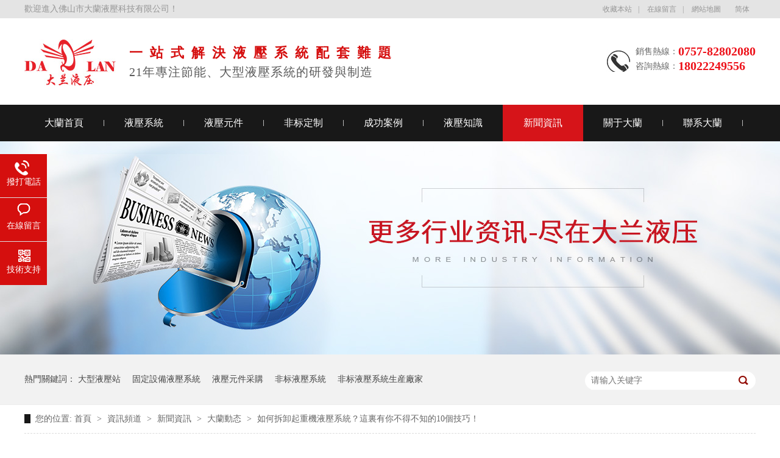

--- FILE ---
content_type: text/html
request_url: https://www.yyxt88.com/articles/rhcxqz.html
body_size: 5614
content:
<!DOCTYPE html><html lang="zh"><head data-base="/">
<meta http-equiv="Cache-Control" content="no-siteapp"> 
  <meta http-equiv="Cache-Control" content="no-transform"> 
  <meta http-equiv="Cache-Control" content="no-siteapp"> 
  <meta name="applicable-device" content="pc,mobile"> 
  <meta name="MobileOptimized" content="width"> 
  <meta name="HandheldFriendly" content="true"> 
  <script charset="utf-8" id="allmobilize" src="https://yspstore.blob.core.chinacloudapi.cn/b7375178142afcab1b36822e1f00c106/allmobilize.min.js"></script>
  <meta http-equiv="Cache-Control" content="no-siteapp"> 
  <meta http-equiv="Cache-Control" content="no-transform"> 
  <link href="#" media="handheld" rel="alternate"> 
  <meta charset="UTF-8"> 
  <meta http-equiv="X-UA-Compatible" content="IE=edge"> 
  <meta name="renderer" content="webkit"> 
  <meta http-equiv="pragma" content="no-cache">
 <meta http-equiv="expires" content="Wed, 26 Feb 1997 08:21:57 GMT">
 <meta http-equiv="expires" content="0">
 <title>如何拆卸起重机液压系统？这里有你不得不知的10个技巧！-大兰液压 非标定制</title>
<meta name="keywords" content="起重机液压系统,液压油缸,大兰液压厂家">
<meta name="description" content="液压系统作为起重机的动力系统，一旦发生问题，很容易导致起重设备的瘫痪。所以，对于拆卸起重机液压系统来说，大兰液压厂家提醒大家一定要注意以下10个事项..."> 
  <link href="/css/reset.css" rel="stylesheet"> 
  <script src="/js/nsw.pc.min.js"></script> 
  <link href="/59f15ce982ce070410ffaac1.css" rel="stylesheet">
 </head> 
 <body class="body-color"> 
  <div class="g_top f_fw"> 
 <div class="header"> 
  <div class="m_top f_cb"> 
   <div class="top_t"> 
    <p> <a href="javascript:addBookmark(this);" rel="sidebar" title="收藏本站,如果浏览器不支持，请按Ctrl+d">收藏本站</a>| <a href="/Tools/leaveword.html" title="在线留言">在线留言</a>| <a href="/sitemap.html" target="_blank" title="网站地图">网站地图</a> <a href="javascript:StranBody()" id="StranLink" name="StranLink">繁体</a></p> 欢迎进入佛山市大兰液压科技有限公司！ 
   </div>  
   <div class="top_c"> 
    <h1 data-scroll-reveal="enter left over 1s and move 100px after 0.1s"><a href="/" target="_blank" title="關于大蘭"><img alt="關于大蘭" src="/resource/images/4c57e8cfcd314d228e0fb9d25592c7d3_6.jpg" title="關于大蘭"></a></h1> 
    <h2><b>一站式解决液压系统配套难题</b><em>21年專注節能、大型液壓系統的研發與制造</em> </h2> 
    <p> <b>销售热线：<i>0757-82802080</i></b> <span>咨询熱線：<i>18022249556</i></span> </p> 
   </div> 
  </div> 
  <div class="g_nav menu"> 
   <ul> 
     
     <li> <a href="/" title="大兰首页"> 大兰首页 </a> </li> 
     
     <li> <a href="/product/yyxt.html" title="液压系统"> 液压系统 </a> </li> 
     
     <li> <a href="/product/yyyj.html" title="液压元件"> 液压元件 </a> </li> 
     
     <li> <a href="/helps/fbdz.html" title="非标定制"> 非标定制 </a> </li> 
     
     <li> <a href="/article/cgal.html" title="成功案例"> 成功案例 </a> </li> 
     
     <li> <a href="/article/article/jszc.html" title="液压知识"> 液压知识 </a> </li> 
     
     <li> <a href="/article/xwzx.html" title="新闻资讯"> 新闻资讯 </a> </li> 
     
     <li> <a href="/helps/zjdlyy.html" title="关于大兰"> 关于大兰 </a> </li> 
     
     <li> <a href="/helps/lxdlyy.html" title="联系大兰"> 联系大兰 </a> </li> 
     
   </ul> 
  </div> 
   
 </div> 
</div> 
 
 
 
  <div> 
 <div class="ty-banner-1"> 
   
   <a href="/product/yyxt.html" title="更多行业资讯 尽在大兰液压"> <img alt="更多行业资讯 尽在大兰液压" src="/resource/images/53ee3d5c2f3943d499f055ad13551b63_13.jpg" title="更多行业资讯 尽在大兰液压"> </a> 
    
   
   
   
 </div> 
</div> 
  <div class="p1-search-1 b"> 
 <div class="blk-main"> 
  <div class="blk-md blk"> 
   <div class="p1-search-1-inp fr"> 
    <input class="p1-search-1-inp1" id="key" placeholder="请输入关键字" type="text"> 
    <input class="p1-search-1-inp2" onclick="searchInfo();" type="button"> 
   </div> 
   <p> 热门关键词： 
     
     <a href="/product/dxyyxt.html" onclick="searchLink(this);" title="大型液压站">大型液压站</a> 
     
     
     <a href="/product/gdsbyy.html" onclick="searchLink(this);" title="固定设备液压系统">固定设备液压系统</a> 
     
     
     <a href="/product/yyyj.html" onclick="searchLink(this);" title="液压元件采购">液压元件采购</a> 
     
     
     <a href="/product/fbyyxt.html" onclick="searchLink(this);" title="非标液压系统">非标液压系统</a> 
     
     
     <a href="/product/" onclick="searchLink(this);" title="非标液压系统生产厂家">非标液压系统生产厂家</a> 
     </p> 
  </div> 
 </div> 
  
 <!-- CSS --> 
  
</div> 
  <div class="blk-main"> 
   <div class="blk plc"> 
 <!-- HTML --> 
 <div class="p12-curmbs-1" navcrumbs=""> 
  <b> 您的位置: </b> 
  <a href="/"> 首页 </a> 
  <span> &gt; </span> 
   
   <i class=""> <a href="/article/"> 资讯频道 </a> <span> &gt; </span> </i> 
   
   <i class=""> <a href="/article/xwzx.html"> 新闻资讯 </a> <span> &gt; </span> </i> 
   
   <i class=""> <a href="/article/dldt.html"> 大兰动态 </a> <span> &gt; </span> </i> 
   
   <i class=""> <a href="/articles/rhcxqz.html"> 如何拆卸起重机液压系统？这里有你不得不知的10个技巧！ </a>  </i> 
   
 </div> 
 <!-- css --> 
  
  
</div> 
   <div class="clear"></div> 
   <div class="blk-sm fl"> 
    <div class="zxxq-01 blk"> 
 <h1 class="zxxq-01-tit"> 如何拆卸起重机液压系统？这里有你不得不知的10个技巧！ </h1> 
 <div class="zxxq-01-sour"> 
  <span> 作者：  
   
     大兰液压-小洁 
   </span> 
  <span> 编辑：  
   
     小洁 
   </span> 
  <span> 来源：  
   
     大兰液压 
   </span> 
  <span> 发布日期： 2018.03.31 </span> 
 </div> 
 <div class="zxxq-01-text"> 
  <div class="zxxq-01-text-t1">
    信息摘要： 
  </div> 
  <div class="zxxq-01-text-t2">液压系统作为起重机的动力系统，一旦发生问题，很容易导致起重设备的瘫痪。所以，对于拆卸起重机液压系统来说，大兰液压厂家提醒大家一定要注意以下1…</div> 
  <div class="clear"> 
  </div> 
 </div> 
 <div class="zxxq-01-desc endit-content"><p style="text-indent:2em;">
    液压系统作为起重机的动力系统，一旦发生问题，很容易导致起重设备的瘫痪。所以，对于拆卸<a class="attach inline_attach" href="http://www.yyxt88.com/product/yyxt.html" target="_blank"><span style="color:#FF0000;">起重机液压系统</span></a>来说，大兰液压厂家提醒大家一定要注意以下10个事项。
</p>
<p style="text-indent:2em;">
    <span style="white-space:nowrap;">（1）拆卸起重机液压系统以前，必须弄清液压回路内是否有残余的压力，把溢流阀完全松开；</span>
</p>
<p style="text-indent:2em;">
    <span style="white-space:nowrap;">（2）拆卸液压元件前应选一个合适的盛油容器，液压油放入容器后，放在可靠的位置，以免造成油料浪费和污染环境；</span>
</p>
<p style="text-indent:2em;">
    <span style="white-space:nowrap;">（3）在拆卸油管时，应用堵头或橡皮塞将油管堵牢，不得用破布堵塞管口，以防止灰尘或污物进入管道；</span>
</p>
<p style="text-indent:2em;">
    <span style="white-space:nowrap;">（4）在拆卸<a class="attach inline_attach" href="http://www.yyxt88.com/product/yyyg.html" target="_blank"><span style="color:#FF0000;">液压油缸</span></a>时，不应将活塞硬性从缸筒中打出，以免损坏表面，正确的方法是拆卸前依靠液压油压力使活塞移到缸筒的末端，然后进行拆卸，</span>
</p>
<p style="text-indent:2em;">
    <span style="white-space:nowrap;">（5）拆卸组合件时，应确定或标识好装配时的位置后再拆卸；</span>
</p>
<p style="text-indent:2em;">
    <span style="white-space:nowrap;">（6）拆卸连接线时，不得直接剪断导线，应找到连接器并做好标记后在拆卸；</span>
</p>
<p style="text-indent:2em;">
    <span style="white-space:nowrap;">（7）拆卸导线连接器时，不得直接用力拉导线，应握住连接器并按下防脱钩拆卸，以免因用力过大而拉断连接导线或损坏连接器；</span>
</p>
<p style="text-indent:2em;">
    <span style="white-space:nowrap;">（8）对调整垫片类零件，应测量其厚度，并认真清点数量，并将其存放在适当位置，以免损坏或丢失；</span>
</p>
<p style="text-indent:2em;">
    <span style="white-space:nowrap;">（9）要用螺钉顶进才能拆开的零件，应依次均匀拧进螺钉，防止因个别螺钉顶力过大而损坏液压元件；</span>
</p>
<p style="text-indent:2em;">
    <span style="white-space:nowrap;">（10）液压元件拆开后，所有暴露在外的管口都要堵牢，防止污物或灰尘进入起重机液压系统内部；</span>
</p>
<p style="text-indent:2em;">
    <span style="white-space:nowrap;">最后，<a class="attach inline_attach" href="http://www.yyxt88.com/" target="_blank"><span style="color:#FF0000;">大兰液压厂家</span></a>提醒大家，起重机液压系统一旦出现故障，千万不要盲目大拆大卸，否则可能损坏精密偶件的配合表面，特别对于新手，一定要认真细致做好拆卸工作。</span>
</p>
<div style="white-space:nowrap;">
    <div style="text-align:center;white-space:nowrap;">
        <br>
    </div>
    <p class="img-block">
        <img align="center" alt="大兰7缸高压液压系统" src="/resource/images/524efad9a3c644bb8e2e9423ffdc8131_3.jpg" title="大兰7缸高压液压系统">
    </p>
    <p style="white-space:normal;text-indent:2em;">
        <span style="color:#FF0000;">大兰液压</span>有着强大的售后服务体系，免费为您提供维护服务，行业首推所有液压配件质保450天，技术团队随时提供指导，全国32个服务网点24小时快速响应。欢迎拨打电话：0757-82802080
    </p>
    <p style="white-space:normal;text-indent:2em;">
        <span style="color:#FF0000;"><br>
</span>
    </p>
    <p style="white-space:normal;text-indent:2em;">
        <span style="color:#FF0000;"></span>
    </p>
    <p align="right" class="p" style="margin-left:0pt;text-indent:0pt;white-space:normal;text-align:right;">
        <span style="text-indent:0pt;">-----责任编辑：大兰企划部</span>
    </p>
    <p align="center" class="p" style="margin-left:0pt;text-indent:0pt;white-space:normal;text-align:right;">
        &nbsp; &nbsp; &nbsp; &nbsp; &nbsp; &nbsp; &nbsp; &nbsp; &nbsp; &nbsp; &nbsp; &nbsp; &nbsp; &nbsp; &nbsp; &nbsp; &nbsp; &nbsp; &nbsp; &nbsp; &nbsp; &nbsp; &nbsp; &nbsp; &nbsp; &nbsp; &nbsp; &nbsp; &nbsp; &nbsp; &nbsp; &nbsp; &nbsp; &nbsp; &nbsp; &nbsp;
        &nbsp; &nbsp; &nbsp; &nbsp; &nbsp; &nbsp; &nbsp; &nbsp; &nbsp; &nbsp; &nbsp; &nbsp; &nbsp; &nbsp; &nbsp;&nbsp;版权所有：http://www.yyxt88.com（大兰液压）转载请注明出处<span style="white-space:nowrap;"></span>
    </p>
</div></div> 
 <div class="clear"></div> 
  
</div> 
    <div class="xgzx-01 blk"> 
 <div class="xgzx-01-tit">
   【相关推荐】 
 </div> 
 <div class="xgzx-01-list"> 
  <ul> 
    
    <li> <a href="/articles/yyyxsj304.html"><span> 了解详情 &gt; </span> 液压油箱设计要点及容积计算 </a> </li> 
    
    <li> <a href="/articles/yyxtyl5805.html"><span> 了解详情 &gt; </span> 液压系统原理图的阅读与分析 </a> </li> 
    
    <li> <a href="/articles/yyxtsy8173.html"><span> 了解详情 &gt; </span> 液压系统使用注意事项 </a> </li> 
    
  </ul> 
 </div> 
  
</div> 
    <div class="xgzx-pagin-01 blk"> 
 <dl> 
  <dd> 
   <b><em><a href="/articles/csksjx.html" title="产生矿山机械液压系统发热的主要原因是什么？这3点要特别注意了！"> 查看详情 + </a></em></b> 
   <span> 上一条 </span> 
   <a href="/articles/csksjx.html" title="产生矿山机械液压系统发热的主要原因是什么？这3点要特别注意了！"> 产生矿山机械液压系统发热的主要原因是什么？这3点要特别注意了！ </a> 
  </dd> 
  <dt></dt> 
  <dd> 
   <b><em><a href="/articles/nzdmqj.html" title="你知道吗？清洁度等级不同对液压站的影响也不同！"> 查看详情 + </a></em></b> 
   <span> 下一条 </span> 
   <a href="/articles/nzdmqj.html" title="你知道吗？清洁度等级不同对液压站的影响也不同！"> 你知道吗？清洁度等级不同对液压站的影响也不同！ </a> 
  </dd> 
 </dl> 
 <div class="xgzx-pagin-01-href"> 
  <span><a href="/article/dldt.html" title="返回列表"> 返回列表 </a></span> 
 </div> 
 <div class="xgzx-pagin-01-key"> 
  <p> 本文标签： 
    
     
     <span><a href="/search.php?key=起重机液压系统" title="起重机液压系统"> 起重机液压系统 </a></span> 
     
     <span><a href="/search.php?key=液压油缸" title="液压油缸"> 液压油缸 </a></span> 
     
     <span><a href="/search.php?key=大兰液压厂家" title="大兰液压厂家"> 大兰液压厂家 </a></span> 
     
    </p> 
 </div> 
 <div class="clear"> 
 </div> 
  
</div> 
   </div> 
   <div class="blk-xs fr"> 
    <div class="fdh-01 blk"> 
 <div class="fdh-01-tit"> 
  <h3>大兰液压资讯中心</h3> 
 </div> 
 <div class="fdh-01-nav" navvicefocus1=""> 
   
   <div class="fdh-01-nav-one"> 
    <h3><a href="/article/xwzx.html" title="新闻资讯"> 新闻资讯 </a></h3> 
    <dl style="display:none;"> 
     <!-- 2级 --> 
      
      <dt> 
       <a href="/article/dldt.html" title="大兰动态"> 大兰动态 </a> 
      </dt> 
       
      
      <dt> 
       <a href="/article/xyxw.html" title="行业动态"> 行业动态 </a> 
      </dt> 
       
      
    </dl> 
   </div> 
   
   <div class="fdh-01-nav-one"> 
    <h3><a href="/article/cgal.html" title="成功案例"> 成功案例 </a></h3> 
    <dl style="display:none;"> 
     <!-- 2级 --> 
      
      <dt> 
       <a href="/article/hbjxxy.html" title="环保机械行业"> 环保机械行业 </a> 
      </dt> 
       
      
      <dt> 
       <a href="/article/ksjxxy.html" title="矿山机械行业"> 矿山机械行业 </a> 
      </dt> 
       
      
      <dt> 
       <a href="/article/zgjxxy.html" title="重工机械行业"> 重工机械行业 </a> 
      </dt> 
       
      
      <dt> 
       <a href="/article/qgjxxy.html" title="轻工机械行业"> 轻工机械行业 </a> 
      </dt> 
       
      
      <dt> 
       <a href="/article/jcjxxy.html" title="机床机械行业"> 机床机械行业 </a> 
      </dt> 
       
      
      <dt> 
       <a href="/article/wjjxxy.html" title="五金机械行业"> 五金机械行业 </a> 
      </dt> 
       
      
      <dt> 
       <a href="/article/bzjxxy.html" title="包装机械行业"> 包装机械行业 </a> 
      </dt> 
       
      
    </dl> 
   </div> 
   
   <div class="fdh-01-nav-one"> 
    <h3><a href="/article/article/jszc.html" title="液压知识"> 液压知识 </a></h3> 
    <dl style="display:none;"> 
     <!-- 2级 --> 
      
      <dt> 
       <a href="/article/yymchz.html" title="液压名词汇总"> 液压名词汇总 </a> 
      </dt> 
       
      
      <dt> 
       <a href="/article/yyxtwd.html" title="液压系统问答"> 液压系统问答 </a> 
      </dt> 
       
      
      <dt> 
       <a href="/article/yyyjwd.html" title="液压元件问答"> 液压元件问答 </a> 
      </dt> 
       
      
    </dl> 
   </div> 
   
 </div> 
 <div class="clear"></div> 
  
  
</div> 
    <div class="cbgg-01 blk"> 
 <p><img src="/images/prolist4.png">全国服务热线</p> 
 <span>0757-82802080</span> 
  
</div> 
   </div> 
   <div class="clear"></div> 
  </div> 
  <div class="g_ft f_fw"> 
 <div class="content f_pr"> 
  <div class="m_fnav "> 
    
    <a href="/" title="大兰首页">大兰首页</a> 
    
    <a href="/product/yyxt.html" title="液压系统">液压系统</a> 
    
    <a href="/product/yyyj.html" title="液压元件">液压元件</a> 
    
    <a href="/helps/fbdz.html" title="非标定制">非标定制</a> 
    
    <a href="/article/cgal.html" title="成功案例">成功案例</a> 
    
    <a href="/article/article/jszc.html" title="液压知识">液压知识</a> 
    
    <a href="/helps/zjdlyy.html" title="关于大兰">关于大兰</a> 
    
    <a href="/helps/lxdlyy.html" title="联系大兰">联系大兰</a> 
    
    <a class="lasta" href="/sitemap.html" target="_blank" title="网站地图">网站地图</a> 
    
  </div> 
  <div class="f_ftcon"> 
   <ul class="f_cb"> 
    <li>佛山市大兰液压科技有限公司　　　　　版权所有　　　　　<a href="http://www.beian.miit.gov.cn" id="beiana" rel="nofollow" target="_blank">备案号：粤ICP备17149900号</a></li> 
    <li>联系电话：18022249556　　　　　客服QQ：75037447</li> 
    <li>E-mail：75037447@qq.com</li> 
    <li> <a href="http://www.beian.gov.cn/portal/registerSystemInfo?recordcode=44060402000488" style="display:inline-block;text-decoration:none;height:20px;line-height:20px;" target="_blank"><img src="/resource/images/eba714146206412d8b781bc8b489d342_25.png" style="float:left;"><p style="float:left;height:20px;line-height:20px;margin: 0px 0px 0px 5px; color:#939393;">粤公网安备 44060402000488号</p></a> </li> 
    <li>公司地址：佛山市南海区大沥镇大镇新龙工业区55号</li> 
    <li>百度统计<a href="javascript:void(0);" target="_blank" title="">&nbsp;&nbsp;</a>&nbsp;&nbsp; <script type="text/javascript">var cnzz_protocol = (("https:" == document.location.protocol) ? " https://" : " http://");document.write(unescape("%3Cspan id='cnzz_stat_icon_1272111090'%3E%3C/span%3E%3Cscript src='" + cnzz_protocol + "s13.cnzz.com/z_stat.php%3Fid%3D1272111090%26show%3Dpic' type='text/javascript'%3E%3C/script%3E"));</script>
<script>
(function(){
    var bp = document.createElement('script');
    var curProtocol = window.location.protocol.split(':')[0];
    if (curProtocol === 'https') {
        bp.src='https://zz.bdstatic.com/linksubmit/push.js';
    }
    else {
        bp.src='http://push.zhanzhang.baidu.com/push.js';
    }
    var s = document.getElementsByTagName("script")[0];
    s.parentNode.insertBefore(bp, s);
})();
</script></li> 
   </ul> 
  </div> 
  <div class="m_code"> 
   <ul class="codelst f_cb"> 
    <li><a href="javascript:void(0);" target="_blank" title="大兰液压系统公众号"></a><img alt="何总二维码" src="/resource/images/7434e659c36d42ba8ced4ae121ffc453_2.gif" title="何总二维码"><em>面对面技术交流</em></li> 
    <!--<li class="code2"><img src="/${enterprise.qrcode[1].url}" alt="${enterprise.qrcode[0].alt}" title="${enterprise.qrcode[1].alt}"><em>手机站</em></li>--> 
   </ul> 
  </div> 
  <p class="flogo f_pa"><a href="/" target="_blank" title="关于大兰"><img alt="关于大兰" src="/resource/images/4c57e8cfcd314d228e0fb9d25592c7d3_4.png" title="关于大兰"></a></p> 
  <!--  <p class="ftico1 f_pa"><a href="#1"><img src="/images/ftico1.png" alt=""></a></p> 
  <p class="ftico2 f_pa"><a href="#1"><img src="/images/ftico2.png" alt=""></a></p> 
  <p class="ftico3 f_pa"><a href="#1"><img src="/images/ftico3.png" alt=""></a></p> --> 
   
 </div> 
</div> 
  <div class="client-2"> 
 <ul id="client-2"> 
  <li class="my-kefu-tel"> 
   <div class="my-kefu-tel-main"> 
    <div class="my-kefu-left"> 
     <i></i> 
     <p>拨打电话</p> 
    </div> 
    <div class="my-kefu-tel-right" phone400="">0757-82802080</div> 
   </div> </li> 
  <li class="my-kefu-liuyan"> 
   <div class="my-kefu-main"> 
    <div class="my-kefu-left"> 
     <a href="/Tools/leaveword.html" title="在线留言"> <i></i> <p> 在线留言 </p> </a> 
    </div> 
    <div class="my-kefu-right"></div> 
   </div> </li> 
  <li class="my-kefu-weixin"> 
   <div class="my-kefu-main"> 
    <div class="my-kefu-left"> 
     <i></i> 
     <p>技术支持</p> 
    </div> 
    <div class="my-kefu-right"> 
    </div> 
    <div class="my-kefu-weixin-pic"> 
     <a href="javascript:void(0);" target="_blank" title="技术支持"><img alt="技术支持" src="/resource/images/b3e2fcdfa09b4aa5b4cfad4e1f94856b_21.gif?version=1517387359155"></a> 
    </div> 
   </div> </li> 
   
  <li class="my-kefu-ftop"> 
   <div class="my-kefu-main"> 
    <div class="my-kefu-left"> 
     <a href="javascript:;"> <i></i> <p> 返回顶部 </p> </a> 
    </div> 
    <div class="my-kefu-right"> 
    </div> 
   </div> </li> 
 </ul> 
  
  
</div> 
  <script src="/js/public.js"></script> 
  <script src="/59f15ce982ce070410ffaac1.js" type="text/javascript"></script>
 
<script>  var sysBasePath = null ;var projPageData = {};</script><script>(function(){var bp = document.createElement('script');
var curProtocol = window.location.protocol.split(':')[0];
if (curProtocol === 'https')
{ bp.src='https://zz.bdstatic.com/linksubmit/push.js'; }
else
{ bp.src='http://push.zhanzhang.baidu.com/push.js'; }
var s = document.getElementsByTagName("script")[0];
s.parentNode.insertBefore(bp, s);
})();</script><script src="/js/ab77b6ea7f3fbf79.js" type="text/javascript"></script>
<script type="application/ld+json">
{"@content":"https://ziyuan.baidu.com/contexts/cambrian.jsonld","@id":"http://www.yyxt88.com/articles/rhcxqz.html","appid":"","title":"如何拆卸起重机液压系统？这里有你不得不知的10个技巧！-大兰液压 非标定制","images":[],"description":"","pubDate":"2018-03-31T09:00:00","upDate":"2025-12-14T18:06:33","lrDate":"2018-03-24T17:55"}
</script></body></html>

--- FILE ---
content_type: text/css
request_url: https://www.yyxt88.com/59f15ce982ce070410ffaac1.css
body_size: 2548
content:

  .f_pr{position:relative;}
.f_pa{position:absolute;}
.header , .content , .footer { width:1200px; margin:0 auto;  }
em{font-style:normal;}
            .g_top {
                height: 232px;
                background: url(images/topbg.jpg) repeat-x center top;
            }
            
            .g_top .m_top {
                height: 172px;
            }
            
            .top_t {
                height: 30px;
                line-height: 30px;
                color: #969696;
                font-size: 14px;
            }
            
            .top_t p {
                float: right;
                font-size: 12px;
            }
            
            .top_t p a {
                padding: 0 10px 0 10px;
                display: inline-block;
                color: #969696;
            }
            
            .top_c h1 {
                float: left;
                padding: 34px 22px 0 0;
            }
            
            .top_c h2 {
                float: left;
                height: 60px;
                margin: 42px 0 0 0;
                color: #d50e0e;
                font-size: 22px;
                font-weight: bold;
            }
            .top_c h2 b{display:block;letter-spacing:12px;}
            .top_c h2 em {
                display: block;
                color: #5a5a5a;
                font-weight: normal;
                font-size: 20px;
                padding-top: 3px;
                letter-spacing: 1px;
            }
            
            .top_c p {
                float: right;
                margin: 42px 0 0 0;
                padding: 0 0 0 48px;
                background: url(images/tel.jpg) no-repeat left 10px;
            }
            
            .top_c p b {
                display: block;
                color: #666666;
                font-size: 14px;
                font-weight: normal;
                line-height: 20px;
            }
            
            .top_c p span {
                display: block;
                font-size: 14px;
                color: #666666;
            }
            
            .top_c p i {
                font-size: 20px;
                color: #ed121a;
                font-weight: bold;
                position: relative;
                top: 2px;
                font-style: normal;
            }
            
            .g_nav {
                height: 60px;
                line-height: 60px;
            }
            
            .g_nav li {
                position: relative;
                float: left;
                font-size: 16px;
            }
            
            .g_nav li a {
                display: block;
                float: left;
                padding: 0 34px;
                color: #fff;
                line-height: 60px;
                text-decoration: none;
                background: url(images/line.jpg) no-repeat right center;
                margin-left: -1px;
            }
            
            .g_nav li a:hover,
            .g_nav .cur a {
                color: #fff;
                background: #d61419;
            }
            
            .g_nav .lastli a {
                background: none;
            }
        

        .ty-banner-1 {
            overflow: hidden;
            line-height: 0;
            text-align:center;
        }
        .ty-banner-1 img{
            visibility: hidden;
        }
        .ty-banner-1 img.show{
            visibility: visible;
        }
    

        .p1-search-1 {
            background: #f2f2f2;
            height: 82px;
            border-bottom: 1px solid #eee;
            overflow: hidden;
            font-size: 14px;
        }
        
        .p1-search-1 p {
            color: #444;
            line-height: 82px;
        }
        
        .p1-search-1 a {
            color: #444;
            display: inline-block;
            margin-right: 15px;
        }
        
        .p1-search-1-inp {
            width: 270px;
            height: 30px;
            border-radius: 20px;
            background: #fff;
            padding-left: 10px;
            margin-top: 28px;
        }
        
        .p1-search-1-inp input {
            border: 0;
        }
        
        .p1-search-1-inp1 {
            width: 224px;
            height: 30px;
            line-height: 30px;
            color: #a9a9a9;
            float: left;
        }
        
        .p1-search-1-inp2 {
            width: 30px;
            height: 30px;
            background: url(images/VISkins-p1.png) no-repeat -258px -936px;
            float: right;
            cursor: pointer;
        }
    

        .p12-curmbs-1 {
            font-size: 14px;
            border-bottom: 1px dashed #dcdcdc;
        }
        .p12-curblock{
            display: none;
        }
        .p12-curmbs-1 b {
            border-left: 10px solid #181818;
            font-weight: normal;
            padding-left: 8px;
        } 
        .p12-curmbs-1 i {
            font-style: normal;
        }
        
        .p12-curmbs-1 span {
            font-family: '宋体';
            padding: 0 5px;
            height: 46px;
            line-height: 46px;
        }
    

        .zxxq-01 {
            background: #fff;
            padding: 18px 44px;
        }
        
        .zxxq-01-tit {
            height: 38px;
            font-size: 24px;
            font-weight: normal;
            line-height: 38px;
            color: #4b4a4a;
            text-align: center;
            overflow: hidden;
            text-overflow: ellipsis;
            white-space: nowrap;
        }
        
        .zxxq-01-sour {
            height: 24px;
            font-size: 12px;
            line-height: 24px;
            text-align: center;
            color: #aaa;
            margin-bottom: 20px;
        }
        
        .zxxq-01-sour a {
            color: #aaa;
        }
        
        .zxxq-01-sour span {
            margin: 0 9px;
        }
        
        .zxxq-01-text {
            padding: 16px 18px;
            font-size: 14px;
            line-height: 24px;
            border: 1px solid #d6d6d6;
            margin-bottom: 22px;
        }
        
        .zxxq-01-text-t1 {
            width: 78px;
            float: left;
            color: #342f2e;
            margin-right: -78px;
        }
        
        .zxxq-01-text-t2 {
            padding-left: 80px;
        }
    

        .xgzx-01 {
            background: #fff;
            padding: 0 40px 8px;
        }
        
        .xgzx-01-tit {
            height: 55px;
            font-size: 28px;
            line-height: 55px;
            color: #4b4a4a;
        }
        
        .xgzx-01-list li {
            height: 46px;
            font-size: 14px;
            line-height: 46px;
            color: #4b4a4a;
            border-top: 1px dashed #dbdbdb;
            overflow: hidden;
            text-overflow: ellipsis;
            white-space: nowrap;
        }
        
        .xgzx-01-list li a {
            color: #4b4a4a;
        }
        
        .xgzx-01-list li span {
            float: right;
        }
    

        .xgzx-pagin-01 dl {
            margin-bottom: 24px;
            padding-right: 40px;
        }
        
        .xgzx-pagin-01 dd {
            height: 32px;
            font-size: 14px;
            line-height: 32px;
            overflow: hidden;
            text-overflow: ellipsis;
            white-space: nowrap;
        }
        
        .xgzx-pagin-01 dd b {
            float: right;
            font-weight: normal;
        }
        
        .xgzx-pagin-01 dd span {
            width: 60px;
            height: 32px;
            background: #a2a2a2;
            color: #fff;
            text-align: center;
            display: inline-block;
            margin-right: 10px;
        }
        
        .xgzx-pagin-01 dt {
            height: 1px;
            border-bottom: 1px dashed #b5b5b5;
            margin-left: 60px;
            padding-top: 2px;
            margin-bottom: 2px;
        }
        
        .xgzx-pagin-01 dd em {
            float: right;
            font-style: normal;
            padding-left: 20px;
            font-weight: normal;
        }
        
        .xgzx-pagin-01 dl a {
            color: #4b4a4a;
        }
        
        .xgzx-pagin-01-href {
            float: right;
            font-size: 18px;
            line-height: 32px;
        }
        
        .xgzx-pagin-01-href span {
            display: inline-block;
            padding: 0 6px;
            margin-left: 4px;
            background: #181818;
        }
        
        .xgzx-pagin-01-href a {
            display: block;
            color: #fff;
        }
        
        .xgzx-pagin-01-key {
            min-height: 40px;
            border-top: 1px solid  #181818;
            font-size: 14px;
            line-height: 40px;
            color:  #575556;
        }
        
        .xgzx-pagin-01-key a {
            color:  #575556;
        }
        
        .xgzx-pagin-01-key span {
            display: inline-block;
            margin: 0 4px;
        }
    

        .fdh-01-tit {
            background: #d50f0e;
            height: 80px;
        }
        
        .fdh-01-tit h3 {
            height: 75px;
            font-size: 24px;
            font-weight: normal;
            line-height: 75px;
            color: #fff;
            border-bottom: 1px solid #fff;
            text-align: center;
        }
        
        .fdh-01-tit h3 span {
            font-size: 14px;
            text-transform: uppercase;
        }
        
        .fdh-01-nav-one h3 {
            height: 50px;
            line-height: 50px;
            background: url(images/p14-icon5.png) no-repeat right center #181818;
            margin-bottom: 2px;
        }
        
        .fdh-01-nav-one h3 a {
            display: block;
            font-size: 18px;
            font-weight: normal;
            margin-right: 40px;
            margin-left: 38px;
            color: #fff;
        }
        
        .fdh-01-nav-one h3.sidenavcur,
        .fdh-01-nav-one h3:hover {
            background: url(images/p14-icon2.png) no-repeat right center  #d50f0e;
        }
        
        .fdh-01-nav dl {
            padding: 2px 0 4px;
        }
        
        .fdh-01-nav dt {
            height: 50px;
            font-size: 16px;
            line-height: 50px;
            padding-left: 54px;
            padding-right: 40px;
            margin-bottom: 1px;
            background: #ececec;
            position: relative;
        }
        
        .fdh-01-nav dt:after {
            content: "";
            width: 8px;
            height: 8px;
            border: 2px solid #b8b8b8;
            border-style: solid solid none none;
            position: absolute;
            top: 50%;
            right: 32px;
            margin-top: -4px;
            -webkit-transform: rotate(45deg);
            -moz-transform: rotate(45deg);
            -ms-transform: rotate(45deg);
            -o-transform: rotate(45deg);
            transform: rotate(45deg);
        }
        
        .fdh-01-nav dt.sidenavcur:after,
        .fdh-01-nav dt:hover:after {
            border-color:  #d50f0e;
        }
        
        .fdh-01-nav dt.sidenavcur a,
        .fdh-01-nav dt:hover a {
            color:  #d50f0e;
        }
        
        .fdh-01-nav dd {
            border: 1px solid #ececec;
            border-bottom: 0;
        }
        
        .fdh-01-nav p {
            height: 50px;
            font-size: 14px;
            line-height: 50px;
            padding-left: 72px;
            padding-right: 40px;
            border-bottom: 1px solid #ececec;
            background: #fff;
            position: relative;
        }
        
        .fdh-01-nav p.sidenavcur a,
        .fdh-01-nav p:hover a {
            color:  #d50f0e;
        }
        
        .fdh-01-nav p.sidenavcur:after,
        .fdh-01-nav p:hover:after {
            background: #181818;
        }
        
        .fdh-01-nav a {
            display: block;
            overflow: hidden;
            text-overflow: ellipsis;
            white-space: nowrap;
        }
    

        .cbgg-01 {
            background: #d50f0e;
            text-align: center;
            color: #fff;
        }
        
        .cbgg-01-img img {
            width: 100%;
            display: block;
        }
        
        .cbgg-01 p {
            padding-top: 15px;
        }
        
        .cbgg-01 p img {
            vertical-align: middle;
            margin-right: 5px;
        }
        
        .cbgg-01 span {
            display: block;
            font-size: 28px;
            font-weight: bold;
            font-family: Arial;
            padding-bottom: 20px;
            padding-top: 10px;
        }
    

      .g_ft{ height:361px; background: url(images/ftbg.jpg) no-repeat center top;}
      .g_ft .m_fnav{padding: 68px 0 0 294px;  height:30px; line-height:30px; color:#fff; }
      .g_ft .m_fnav a{ color:#fff; padding:0 16px;background: url(images/ftline.png) no-repeat right 12px;  font-size: 16px; font-weight: normal;display: inline-block;}
      .g_ft .m_fnav .lasta a{ background: none;}
      .g_ft .f_ftcon{float: left; color: #a4a4a4; padding: 50px 0 0 320px; width: 570px;  line-height: 30px; font-size: 14px;    }
      .g_ft .f_ftcon a{ color:#a4a4a4; display: inline-block;}
      .g_ft .flogo{ left:32px; top:70px;}
      .ftico1{left:82px;top:260px;}
      .ftico2{left:122px;top:260px;}
      .ftico3{left:160px;top:260px;}

      .g_ft .m_code{position: absolute;left:1000px;top:160px;width: 230px;}
      .g_ft .codelst li{float: left;background: url(images/codebg2.png) no-repeat;width: 106px;height: 134px;margin-left: 8px;}
      .g_ft .codelst li img{width: 82px;height: 82px;display: block;margin: 0 auto; padding: 10px;}
      .g_ft .codelst li em{display: block;height: 32px;line-height: 32px;text-align: center;font-size: 14px;color: #fff;}



      

        .client-2 {
            position: fixed;
            left: -170px;
            top: 50%;
            z-index: 900;
        }
        
        .client-2 li a {
            text-decoration: none;
        }
        .client-2 li {
            margin-top: 1px;
            clear: both;
            height: 71px;
            position: relative;
        }
        
        .client-2 li i {
            background: url(images/fx.png) no-repeat;
            display: block;
            width: 30px;
            height: 27px;
            margin: 0px auto;
            text-align: center;
        }
        
        .client-2 li p {
            height: 20px;
            font-size: 14px;
            line-height: 20px;
            overflow: hidden;
            text-align: center;
            color: #fff;
        }
        
        .client-2 .my-kefu-qq i {
            background-position: 4px 5px;
        }
        
        .client-2 .my-kefu-tel i {
            background-position: 0 -21px;
        }
        
        .client-2 .my-kefu-liuyan i {
            background-position: 4px -53px;
        }
        
        .client-2 .my-kefu-weixin i {
            background-position: -34px 4px;
        }
        
        .client-2 .my-kefu-weibo i {
            background-position: -30px -22px;
        }
        
        .client-2 .my-kefu-ftop {
            display: none;
        }
        
        .client-2 .my-kefu-ftop i {
            width: 33px;
            height: 35px;
            background-position: -27px -51px;
        }
        
        .client-2 .my-kefu-left {
            float: right;
            width: 77px;
            height: 47px;
            position: relative;
        }
        
        .client-2 .my-kefu-tel-right {
            font-size: 16px;
            color: #fff;
            float: right;
            height: 24px;
            line-height: 22px;
            padding: 0 15px;
            border-right: 1px solid #fff;
            margin-top: 14px;
        }
        
        .client-2 .my-kefu-right {
            width: 20px;
        }
        
        .client-2 .my-kefu-tel-main {
            background: #d50f0e;
            color: #fff;
            height: 56px;
            width: 247px;
            padding:9px 0 6px;
            float: right;
        }
        
        .client-2 .my-kefu-main {
            background: #d50f0e;
            width: 97px;
            height: 56px;
            position: relative;
            padding:9px 0 6px;
            float: right;
        }
        
        .client-2 .my-kefu-weixin-pic {
            position: absolute;
            left: 130px;
            top: -24px;
            display: none;
            z-index: 333;
        }
        
        .my-kefu-weixin-pic img {
            width: 115px;
            height: 115px;
        }
    
